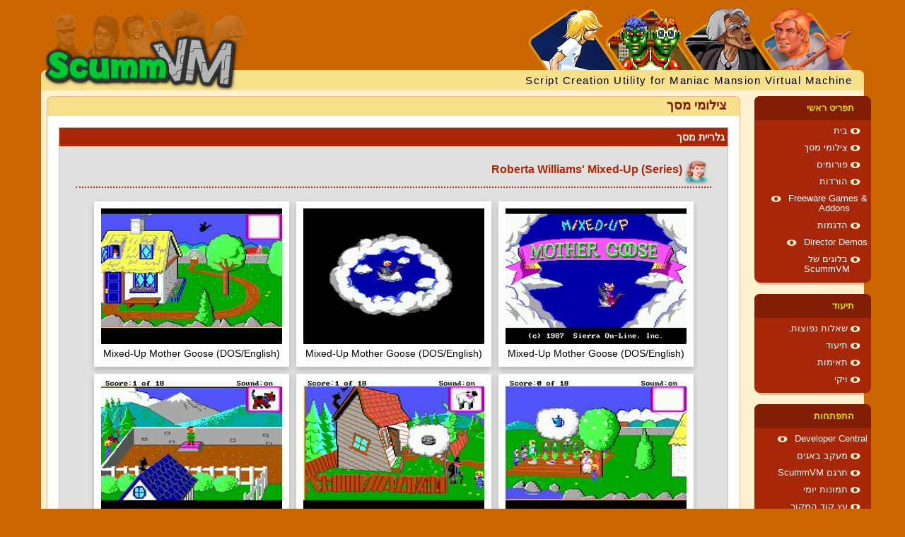

--- FILE ---
content_type: text/html; charset=UTF-8
request_url: https://scummvm.org/he/screenshots/sierra/mixedup/
body_size: 4260
content:
<!DOCTYPE html>
<html lang="he" class="theme-scumm">

<head>
    <meta http-equiv="Content-Type" content="text/html; charset=utf-8">
    <meta name="viewport" content="width=device-width, initial-scale=1">
    <meta name="referrer" content="no-referrer">
    <base href="https://scummvm.org/he/">
    <link rel="alternate" type="application/atom+xml" title="עדכון החדשות של ScummVM Atom" href="https://scummvm.org/he//feeds/atom/">
    <link rel="alternate" type="application/rss+xml" title="עדכון החדשות של ScummVM RSS" href="https://scummvm.org/he//feeds/rss/">
    <title>ScummVM :: צילומי מסך :: Roberta Williams' Mixed-Up (Series)</title>
        <!-- Favicon -->
    <link rel="apple-touch-icon" sizes="180x180" href="/apple-touch-icon.png?v=oLBEjaJ9ag">
    <link rel="icon" type="image/png" sizes="32x32" href="/favicon-32x32.png?v=oLBEjaJ9ag">
    <link rel="icon" type="image/png" sizes="16x16" href="/favicon-16x16.png?v=oLBEjaJ9ag">
    <link rel="manifest" href="/site.webmanifest?v=oLBEjaJ9ag">
    <link rel="mask-icon" href="/safari-pinned-tab.svg?v=oLBEjaJ9ag" color="#046c00">
    <link rel="shortcut icon" href="/favicon.ico?v=oLBEjaJ9ag">
    <meta name="apple-mobile-web-app-title" content="ScummVM">
    <meta name="application-name" content="ScummVM">
    <meta name="msapplication-TileColor" content="#cc6600">
    <meta name="theme-color" content="#cc6600">
    <meta name="fediverse:creator" content="@scummvm@manitu.social">
    <!-- OpenGraph -->
    <meta property="og:image:width" content="1200">
    <meta property="og:image:height" content="630">
    <meta property="og:title" content="ScummVM :: צילומי מסך :: Roberta Williams' Mixed-Up (Series)">
        <meta property="og:url" content="https://scummvm.org/he/screenshots/sierra/mixedup/">
    <meta property="og:image" content="https://www.scummvm.org/images/og-image.jpg">
    <link rel="canonical" href="https://scummvm.org/he/screenshots/sierra/mixedup/" />
    <!-- Translations -->
            <link rel="alternate" hreflang="ca" href="https://scummvm.org/ca/screenshots/sierra/mixedup/">
                <link rel="alternate" hreflang="de" href="https://scummvm.org/de/screenshots/sierra/mixedup/">
                <link rel="alternate" hreflang="el" href="https://scummvm.org/el/screenshots/sierra/mixedup/">
                <link rel="alternate" hreflang="en" href="https://scummvm.org/en/screenshots/sierra/mixedup/">
                <link rel="alternate" hreflang="es" href="https://scummvm.org/es/screenshots/sierra/mixedup/">
                <link rel="alternate" hreflang="fi" href="https://scummvm.org/fi/screenshots/sierra/mixedup/">
                <link rel="alternate" hreflang="fr" href="https://scummvm.org/fr/screenshots/sierra/mixedup/">
                        <link rel="alternate" hreflang="hu" href="https://scummvm.org/hu/screenshots/sierra/mixedup/">
                <link rel="alternate" hreflang="it" href="https://scummvm.org/it/screenshots/sierra/mixedup/">
                <link rel="alternate" hreflang="ka" href="https://scummvm.org/ka/screenshots/sierra/mixedup/">
                <link rel="alternate" hreflang="pt-BR" href="https://scummvm.org/pt-BR/screenshots/sierra/mixedup/">
                <link rel="alternate" hreflang="pt-PT" href="https://scummvm.org/pt-PT/screenshots/sierra/mixedup/">
                <link rel="alternate" hreflang="ru" href="https://scummvm.org/ru/screenshots/sierra/mixedup/">
                <link rel="alternate" hreflang="sv" href="https://scummvm.org/sv/screenshots/sierra/mixedup/">
                <link rel="alternate" hreflang="zh-Hans" href="https://scummvm.org/zh-Hans/screenshots/sierra/mixedup/">
                    <link rel="stylesheet" href="/css/main_rtl.css?v=2.2.0">
        
</head>

<body>
    <input type="checkbox" autocomplete="off" id="nav-trigger" class="nav-trigger" />
    <label for="nav-trigger"></label>

    <div class="site-wrap">
                <header class="site-header">
            <div class="logo">
                <img class="background hide-small" src="/images/maniac-half.png" alt="Maniac Mansion kids">
                <a href="https://scummvm.org/he/">
                    <img class="foreground" src="/images/scummvm_logo.png" alt="לוגו ScummVM">
                </a>
            </div>
            <div class="row top">
                <div class="col-1-1">
                    <img class="heroes hide-small" src="/images/heroes2.png" alt="דמויות משחק">
                </div>
            </div>
            <div class="row bottom hide-small">
                <div class="col-1-1">
                    <span class="scummvm float_right">Script Creation Utility for Maniac Mansion Virtual Machine</span>
                </div>
            </div>
        </header>

                <div class="container row">
            <div class="col-4-5 col-sm-1">
                <div class="content">
                                        
                                        <section class="round-box">
            <header class="header">
            צילומי מסך
        </header>
        <section class="content">
        
<section class="box" >
            <header class="head">
            גלריית מסך
        </header>
            <section class="content">
                    <h3 class="subhead">
            <span class="sprite-games-mixedup sprite"></span>
            Roberta Williams' Mixed-Up (Series)
        </h3>
        <div class="gallery">
                            <div class="card">
                    <div class="image">
                        <a href="/data/screenshots/agi/mixedup/mixedup_dos_en_1_1_full.png" title="Mixed-Up Mother Goose (DOS/English)">
                            <img src="/data/screenshots/agi/mixedup/mixedup_dos_en_1_1.jpg" alt="Roberta Williams' Mixed-Up (Series) screenshot #1">
                        </a>
                    </div>
                    <div class="caption">Mixed-Up Mother Goose (DOS/English)</div>
                </div>
                            <div class="card">
                    <div class="image">
                        <a href="/data/screenshots/agi/mixedup/mixedup_dos_en_1_2_full.png" title="Mixed-Up Mother Goose (DOS/English)">
                            <img src="/data/screenshots/agi/mixedup/mixedup_dos_en_1_2.jpg" alt="Roberta Williams' Mixed-Up (Series) screenshot #1">
                        </a>
                    </div>
                    <div class="caption">Mixed-Up Mother Goose (DOS/English)</div>
                </div>
                            <div class="card">
                    <div class="image">
                        <a href="/data/screenshots/agi/mixedup/mixedup_dos_en_1_3_full.png" title="Mixed-Up Mother Goose (DOS/English)">
                            <img src="/data/screenshots/agi/mixedup/mixedup_dos_en_1_3.jpg" alt="Roberta Williams' Mixed-Up (Series) screenshot #1">
                        </a>
                    </div>
                    <div class="caption">Mixed-Up Mother Goose (DOS/English)</div>
                </div>
                            <div class="card">
                    <div class="image">
                        <a href="/data/screenshots/agi/mixedup/mixedup_dos_en_1_4_full.png" title="Mixed-Up Mother Goose (DOS/English)">
                            <img src="/data/screenshots/agi/mixedup/mixedup_dos_en_1_4.jpg" alt="Roberta Williams' Mixed-Up (Series) screenshot #1">
                        </a>
                    </div>
                    <div class="caption">Mixed-Up Mother Goose (DOS/English)</div>
                </div>
                            <div class="card">
                    <div class="image">
                        <a href="/data/screenshots/agi/mixedup/mixedup_dos_en_1_5_full.png" title="Mixed-Up Mother Goose (DOS/English)">
                            <img src="/data/screenshots/agi/mixedup/mixedup_dos_en_1_5.jpg" alt="Roberta Williams' Mixed-Up (Series) screenshot #1">
                        </a>
                    </div>
                    <div class="caption">Mixed-Up Mother Goose (DOS/English)</div>
                </div>
                            <div class="card">
                    <div class="image">
                        <a href="/data/screenshots/agi/mixedup/mixedup_dos_en_1_6_full.png" title="Mixed-Up Mother Goose (DOS/English)">
                            <img src="/data/screenshots/agi/mixedup/mixedup_dos_en_1_6.jpg" alt="Roberta Williams' Mixed-Up (Series) screenshot #1">
                        </a>
                    </div>
                    <div class="caption">Mixed-Up Mother Goose (DOS/English)</div>
                </div>
                            <div class="card">
                    <div class="image">
                        <a href="/data/screenshots/sci/fairytales/fairytales_dos_en_1_1_full.png" title="Mixed Up Fairy Tales (DOS/English)">
                            <img src="/data/screenshots/sci/fairytales/fairytales_dos_en_1_1.jpg" alt="Roberta Williams' Mixed-Up (Series) screenshot #1">
                        </a>
                    </div>
                    <div class="caption">Mixed Up Fairy Tales (DOS/English)</div>
                </div>
                            <div class="card">
                    <div class="image">
                        <a href="/data/screenshots/sci/fairytales/fairytales_dos_en_1_2_full.png" title="Mixed Up Fairy Tales (DOS/English)">
                            <img src="/data/screenshots/sci/fairytales/fairytales_dos_en_1_2.jpg" alt="Roberta Williams' Mixed-Up (Series) screenshot #1">
                        </a>
                    </div>
                    <div class="caption">Mixed Up Fairy Tales (DOS/English)</div>
                </div>
                            <div class="card">
                    <div class="image">
                        <a href="/data/screenshots/sci/fairytales/fairytales_dos_en_1_3_full.png" title="Mixed Up Fairy Tales (DOS/English)">
                            <img src="/data/screenshots/sci/fairytales/fairytales_dos_en_1_3.jpg" alt="Roberta Williams' Mixed-Up (Series) screenshot #1">
                        </a>
                    </div>
                    <div class="caption">Mixed Up Fairy Tales (DOS/English)</div>
                </div>
                            <div class="card">
                    <div class="image">
                        <a href="/data/screenshots/sci/fairytales/fairytales_dos_en_1_4_full.png" title="Mixed Up Fairy Tales (DOS/English)">
                            <img src="/data/screenshots/sci/fairytales/fairytales_dos_en_1_4.jpg" alt="Roberta Williams' Mixed-Up (Series) screenshot #1">
                        </a>
                    </div>
                    <div class="caption">Mixed Up Fairy Tales (DOS/English)</div>
                </div>
                            <div class="card">
                    <div class="image">
                        <a href="/data/screenshots/sci/fairytales/fairytales_dos_en_1_5_full.png" title="Mixed Up Fairy Tales (DOS/English)">
                            <img src="/data/screenshots/sci/fairytales/fairytales_dos_en_1_5.jpg" alt="Roberta Williams' Mixed-Up (Series) screenshot #1">
                        </a>
                    </div>
                    <div class="caption">Mixed Up Fairy Tales (DOS/English)</div>
                </div>
                            <div class="card">
                    <div class="image">
                        <a href="/data/screenshots/sci/fairytales/fairytales_dos_en_1_6_full.png" title="Mixed Up Fairy Tales (DOS/English)">
                            <img src="/data/screenshots/sci/fairytales/fairytales_dos_en_1_6.jpg" alt="Roberta Williams' Mixed-Up (Series) screenshot #1">
                        </a>
                    </div>
                    <div class="caption">Mixed Up Fairy Tales (DOS/English)</div>
                </div>
                            <div class="card">
                    <div class="image">
                        <a href="/data/screenshots/sci/mothergoose256/mothergoose256_dos_en_1_1_full.png" title="Mixed-Up Mother Goose (DOS/English)">
                            <img src="/data/screenshots/sci/mothergoose256/mothergoose256_dos_en_1_1.jpg" alt="Roberta Williams' Mixed-Up (Series) screenshot #1">
                        </a>
                    </div>
                    <div class="caption">Mixed-Up Mother Goose (DOS/English)</div>
                </div>
                            <div class="card">
                    <div class="image">
                        <a href="/data/screenshots/sci/mothergoose256/mothergoose256_dos_en_1_2_full.png" title="Mixed-Up Mother Goose (DOS/English)">
                            <img src="/data/screenshots/sci/mothergoose256/mothergoose256_dos_en_1_2.jpg" alt="Roberta Williams' Mixed-Up (Series) screenshot #1">
                        </a>
                    </div>
                    <div class="caption">Mixed-Up Mother Goose (DOS/English)</div>
                </div>
                            <div class="card">
                    <div class="image">
                        <a href="/data/screenshots/sci/mothergoose256/mothergoose256_dos_en_1_3_full.png" title="Mixed-Up Mother Goose (DOS/English)">
                            <img src="/data/screenshots/sci/mothergoose256/mothergoose256_dos_en_1_3.jpg" alt="Roberta Williams' Mixed-Up (Series) screenshot #1">
                        </a>
                    </div>
                    <div class="caption">Mixed-Up Mother Goose (DOS/English)</div>
                </div>
                            <div class="card">
                    <div class="image">
                        <a href="/data/screenshots/sci/mothergoose256/mothergoose256_dos_en_1_4_full.png" title="Mixed-Up Mother Goose (DOS/English)">
                            <img src="/data/screenshots/sci/mothergoose256/mothergoose256_dos_en_1_4.jpg" alt="Roberta Williams' Mixed-Up (Series) screenshot #1">
                        </a>
                    </div>
                    <div class="caption">Mixed-Up Mother Goose (DOS/English)</div>
                </div>
                            <div class="card">
                    <div class="image">
                        <a href="/data/screenshots/sci/mothergoose256/mothergoose256_dos_en_1_5_full.png" title="Mixed-Up Mother Goose (DOS/English)">
                            <img src="/data/screenshots/sci/mothergoose256/mothergoose256_dos_en_1_5.jpg" alt="Roberta Williams' Mixed-Up (Series) screenshot #1">
                        </a>
                    </div>
                    <div class="caption">Mixed-Up Mother Goose (DOS/English)</div>
                </div>
                            <div class="card">
                    <div class="image">
                        <a href="/data/screenshots/sci/mothergoose256/mothergoose256_dos_en_1_6_full.png" title="Mixed-Up Mother Goose (DOS/English)">
                            <img src="/data/screenshots/sci/mothergoose256/mothergoose256_dos_en_1_6.jpg" alt="Roberta Williams' Mixed-Up (Series) screenshot #1">
                        </a>
                    </div>
                    <div class="caption">Mixed-Up Mother Goose (DOS/English)</div>
                </div>
                            <div class="card">
                    <div class="image">
                        <a href="/data/screenshots/sci/mothergoosehires/mothergoosehires_win_en_1_1_full.png" title="Mixed-Up Mother Goose Deluxe (Windows/English)">
                            <img src="/data/screenshots/sci/mothergoosehires/mothergoosehires_win_en_1_1.jpg" alt="Roberta Williams' Mixed-Up (Series) screenshot #1">
                        </a>
                    </div>
                    <div class="caption">Mixed-Up Mother Goose Deluxe (Windows/English)</div>
                </div>
                            <div class="card">
                    <div class="image">
                        <a href="/data/screenshots/sci/mothergoosehires/mothergoosehires_win_en_1_2_full.png" title="Mixed-Up Mother Goose Deluxe (Windows/English)">
                            <img src="/data/screenshots/sci/mothergoosehires/mothergoosehires_win_en_1_2.jpg" alt="Roberta Williams' Mixed-Up (Series) screenshot #1">
                        </a>
                    </div>
                    <div class="caption">Mixed-Up Mother Goose Deluxe (Windows/English)</div>
                </div>
                            <div class="card">
                    <div class="image">
                        <a href="/data/screenshots/sci/mothergoosehires/mothergoosehires_win_en_1_3_full.png" title="Mixed-Up Mother Goose Deluxe (Windows/English)">
                            <img src="/data/screenshots/sci/mothergoosehires/mothergoosehires_win_en_1_3.jpg" alt="Roberta Williams' Mixed-Up (Series) screenshot #1">
                        </a>
                    </div>
                    <div class="caption">Mixed-Up Mother Goose Deluxe (Windows/English)</div>
                </div>
                            <div class="card">
                    <div class="image">
                        <a href="/data/screenshots/sci/mothergoosehires/mothergoosehires_win_en_1_4_full.png" title="Mixed-Up Mother Goose Deluxe (Windows/English)">
                            <img src="/data/screenshots/sci/mothergoosehires/mothergoosehires_win_en_1_4.jpg" alt="Roberta Williams' Mixed-Up (Series) screenshot #1">
                        </a>
                    </div>
                    <div class="caption">Mixed-Up Mother Goose Deluxe (Windows/English)</div>
                </div>
                            <div class="card">
                    <div class="image">
                        <a href="/data/screenshots/sci/mothergoosehires/mothergoosehires_win_en_1_5_full.png" title="Mixed-Up Mother Goose Deluxe (Windows/English)">
                            <img src="/data/screenshots/sci/mothergoosehires/mothergoosehires_win_en_1_5.jpg" alt="Roberta Williams' Mixed-Up (Series) screenshot #1">
                        </a>
                    </div>
                    <div class="caption">Mixed-Up Mother Goose Deluxe (Windows/English)</div>
                </div>
                            <div class="card">
                    <div class="image">
                        <a href="/data/screenshots/sci/mothergoosehires/mothergoosehires_win_en_1_6_full.png" title="Mixed-Up Mother Goose Deluxe (Windows/English)">
                            <img src="/data/screenshots/sci/mothergoosehires/mothergoosehires_win_en_1_6.jpg" alt="Roberta Williams' Mixed-Up (Series) screenshot #1">
                        </a>
                    </div>
                    <div class="caption">Mixed-Up Mother Goose Deluxe (Windows/English)</div>
                </div>
                            <div class="card">
                    <div class="image">
                        <a href="/data/screenshots/sci/mothergoosehires/mothergoosehires_win_en_1_7_full.png" title="Mixed-Up Mother Goose Deluxe (Windows/English)">
                            <img src="/data/screenshots/sci/mothergoosehires/mothergoosehires_win_en_1_7.jpg" alt="Roberta Williams' Mixed-Up (Series) screenshot #1">
                        </a>
                    </div>
                    <div class="caption">Mixed-Up Mother Goose Deluxe (Windows/English)</div>
                </div>
                            <div class="card">
                    <div class="image">
                        <a href="/data/screenshots/sci/mothergoosehires/mothergoosehires_win_en_1_8_full.png" title="Mixed-Up Mother Goose Deluxe (Windows/English)">
                            <img src="/data/screenshots/sci/mothergoosehires/mothergoosehires_win_en_1_8.jpg" alt="Roberta Williams' Mixed-Up (Series) screenshot #1">
                        </a>
                    </div>
                    <div class="caption">Mixed-Up Mother Goose Deluxe (Windows/English)</div>
                </div>
                            <div class="card">
                    <div class="image">
                        <a href="/data/screenshots/sci/mothergoosehires/mothergoosehires_win_es_1_1_full.png" title="Mixed-Up Mother Goose Deluxe (Windows/Spanish)">
                            <img src="/data/screenshots/sci/mothergoosehires/mothergoosehires_win_es_1_1.jpg" alt="Roberta Williams' Mixed-Up (Series) screenshot #1">
                        </a>
                    </div>
                    <div class="caption">Mixed-Up Mother Goose Deluxe (Windows/Spanish)</div>
                </div>
                            <div class="card">
                    <div class="image">
                        <a href="/data/screenshots/sci/mothergoosehires/mothergoosehires_win_es_1_2_full.png" title="Mixed-Up Mother Goose Deluxe (Windows/Spanish)">
                            <img src="/data/screenshots/sci/mothergoosehires/mothergoosehires_win_es_1_2.jpg" alt="Roberta Williams' Mixed-Up (Series) screenshot #1">
                        </a>
                    </div>
                    <div class="caption">Mixed-Up Mother Goose Deluxe (Windows/Spanish)</div>
                </div>
                            <div class="card">
                    <div class="image">
                        <a href="/data/screenshots/sci/mothergoosehires/mothergoosehires_win_es_1_3_full.png" title="Mixed-Up Mother Goose Deluxe (Windows/Spanish)">
                            <img src="/data/screenshots/sci/mothergoosehires/mothergoosehires_win_es_1_3.jpg" alt="Roberta Williams' Mixed-Up (Series) screenshot #1">
                        </a>
                    </div>
                    <div class="caption">Mixed-Up Mother Goose Deluxe (Windows/Spanish)</div>
                </div>
                            <div class="card">
                    <div class="image">
                        <a href="/data/screenshots/sci/mothergoosehires/mothergoosehires_win_es_1_4_full.png" title="Mixed-Up Mother Goose Deluxe (Windows/Spanish)">
                            <img src="/data/screenshots/sci/mothergoosehires/mothergoosehires_win_es_1_4.jpg" alt="Roberta Williams' Mixed-Up (Series) screenshot #1">
                        </a>
                    </div>
                    <div class="caption">Mixed-Up Mother Goose Deluxe (Windows/Spanish)</div>
                </div>
                            <div class="card">
                    <div class="image">
                        <a href="/data/screenshots/sci/mothergoosehires/mothergoosehires_win_es_1_5_full.png" title="Mixed-Up Mother Goose Deluxe (Windows/Spanish)">
                            <img src="/data/screenshots/sci/mothergoosehires/mothergoosehires_win_es_1_5.jpg" alt="Roberta Williams' Mixed-Up (Series) screenshot #1">
                        </a>
                    </div>
                    <div class="caption">Mixed-Up Mother Goose Deluxe (Windows/Spanish)</div>
                </div>
                            <div class="card">
                    <div class="image">
                        <a href="/data/screenshots/sci/mothergoosehires/mothergoosehires_win_de_1_1_full.png" title="Mixed-Up Mother Goose Deluxe (Windows/German)">
                            <img src="/data/screenshots/sci/mothergoosehires/mothergoosehires_win_de_1_1.jpg" alt="Roberta Williams' Mixed-Up (Series) screenshot #1">
                        </a>
                    </div>
                    <div class="caption">Mixed-Up Mother Goose Deluxe (Windows/German)</div>
                </div>
                            <div class="card">
                    <div class="image">
                        <a href="/data/screenshots/sci/mothergoosehires/mothergoosehires_win_de_1_2_full.png" title="Mixed-Up Mother Goose Deluxe (Windows/German)">
                            <img src="/data/screenshots/sci/mothergoosehires/mothergoosehires_win_de_1_2.jpg" alt="Roberta Williams' Mixed-Up (Series) screenshot #1">
                        </a>
                    </div>
                    <div class="caption">Mixed-Up Mother Goose Deluxe (Windows/German)</div>
                </div>
                            <div class="card">
                    <div class="image">
                        <a href="/data/screenshots/sci/mothergoosehires/mothergoosehires_win_de_1_3_full.png" title="Mixed-Up Mother Goose Deluxe (Windows/German)">
                            <img src="/data/screenshots/sci/mothergoosehires/mothergoosehires_win_de_1_3.jpg" alt="Roberta Williams' Mixed-Up (Series) screenshot #1">
                        </a>
                    </div>
                    <div class="caption">Mixed-Up Mother Goose Deluxe (Windows/German)</div>
                </div>
                            <div class="card">
                    <div class="image">
                        <a href="/data/screenshots/sci/mothergoosehires/mothergoosehires_win_de_1_4_full.png" title="Mixed-Up Mother Goose Deluxe (Windows/German)">
                            <img src="/data/screenshots/sci/mothergoosehires/mothergoosehires_win_de_1_4.jpg" alt="Roberta Williams' Mixed-Up (Series) screenshot #1">
                        </a>
                    </div>
                    <div class="caption">Mixed-Up Mother Goose Deluxe (Windows/German)</div>
                </div>
                            <div class="card">
                    <div class="image">
                        <a href="/data/screenshots/sci/mothergoosehires/mothergoosehires_win_de_1_5_full.png" title="Mixed-Up Mother Goose Deluxe (Windows/German)">
                            <img src="/data/screenshots/sci/mothergoosehires/mothergoosehires_win_de_1_5.jpg" alt="Roberta Williams' Mixed-Up (Series) screenshot #1">
                        </a>
                    </div>
                    <div class="caption">Mixed-Up Mother Goose Deluxe (Windows/German)</div>
                </div>
                            <div class="card">
                    <div class="image">
                        <a href="/data/screenshots/sci/mothergoosehires/mothergoosehires_win_fr_1_1_full.png" title="Mixed-Up Mother Goose Deluxe (Windows/French)">
                            <img src="/data/screenshots/sci/mothergoosehires/mothergoosehires_win_fr_1_1.jpg" alt="Roberta Williams' Mixed-Up (Series) screenshot #1">
                        </a>
                    </div>
                    <div class="caption">Mixed-Up Mother Goose Deluxe (Windows/French)</div>
                </div>
                            <div class="card">
                    <div class="image">
                        <a href="/data/screenshots/sci/mothergoosehires/mothergoosehires_win_fr_1_2_full.png" title="Mixed-Up Mother Goose Deluxe (Windows/French)">
                            <img src="/data/screenshots/sci/mothergoosehires/mothergoosehires_win_fr_1_2.jpg" alt="Roberta Williams' Mixed-Up (Series) screenshot #1">
                        </a>
                    </div>
                    <div class="caption">Mixed-Up Mother Goose Deluxe (Windows/French)</div>
                </div>
                            <div class="card">
                    <div class="image">
                        <a href="/data/screenshots/sci/mothergoosehires/mothergoosehires_win_fr_1_3_full.png" title="Mixed-Up Mother Goose Deluxe (Windows/French)">
                            <img src="/data/screenshots/sci/mothergoosehires/mothergoosehires_win_fr_1_3.jpg" alt="Roberta Williams' Mixed-Up (Series) screenshot #1">
                        </a>
                    </div>
                    <div class="caption">Mixed-Up Mother Goose Deluxe (Windows/French)</div>
                </div>
                            <div class="card">
                    <div class="image">
                        <a href="/data/screenshots/sci/mothergoosehires/mothergoosehires_win_fr_1_4_full.png" title="Mixed-Up Mother Goose Deluxe (Windows/French)">
                            <img src="/data/screenshots/sci/mothergoosehires/mothergoosehires_win_fr_1_4.jpg" alt="Roberta Williams' Mixed-Up (Series) screenshot #1">
                        </a>
                    </div>
                    <div class="caption">Mixed-Up Mother Goose Deluxe (Windows/French)</div>
                </div>
                            <div class="card">
                    <div class="image">
                        <a href="/data/screenshots/sci/mothergoosehires/mothergoosehires_win_fr_1_5_full.png" title="Mixed-Up Mother Goose Deluxe (Windows/French)">
                            <img src="/data/screenshots/sci/mothergoosehires/mothergoosehires_win_fr_1_5.jpg" alt="Roberta Williams' Mixed-Up (Series) screenshot #1">
                        </a>
                    </div>
                    <div class="caption">Mixed-Up Mother Goose Deluxe (Windows/French)</div>
                </div>
                    </div>
    
    </section>
</section>

<a href="/he/screenshots/sierra/">חזור</a>

<script>
    document.addEventListener('DOMContentLoaded', function() {
        baguetteBox.run('.gallery');
    });
</script>

    </section>
</section>
                </div>
            </div>

                        <div class="col-1-5 col-sm-1">
                <nav>
            <dl>
    <input type="checkbox" autocomplete="off" id="menu-main" class="menu-trigger" />
    <dt>
        <label for="menu-main">תפריט ראשי</label>
    </dt>
                    <dd><span class="bullet"></span><a href="/he">בית</a></dd>
                    <dd><span class="bullet"></span><a href="/he/screenshots/">צילומי מסך</a></dd>
                    <dd><span class="bullet"></span><a href="https://forums.scummvm.org/">פורומים</a></dd>
                    <dd><span class="bullet"></span><a href="/he/downloads/">הורדות</a></dd>
                    <dd><span class="bullet"></span><a href="/he/games/">Freeware Games &amp; Addons</a></dd>
                    <dd><span class="bullet"></span><a href="/he/demos/">הדגמות</a></dd>
                    <dd><span class="bullet"></span><a href="/he/demos/director">Director Demos</a></dd>
                    <dd><span class="bullet"></span><a href="https://planet.scummvm.org">בלוגים של ScummVM</a></dd>
    </dl>
            <dl>
    <input type="checkbox" autocomplete="off" id="menu-docs" class="menu-trigger" />
    <dt>
        <label for="menu-docs">תיעוד</label>
    </dt>
                    <dd><span class="bullet"></span><a href="https://docs.scummvm.org/en/latest/help/faq.html">שאלות נפוצות.</a></dd>
                    <dd><span class="bullet"></span><a href="https://docs.scummvm.org">תיעוד</a></dd>
                    <dd><span class="bullet"></span><a href="/he/compatibility/">תאימות</a></dd>
                    <dd><span class="bullet"></span><a href="https://wiki.scummvm.org/">ויקי</a></dd>
    </dl>
            <dl>
    <input type="checkbox" autocomplete="off" id="menu-sf" class="menu-trigger" />
    <dt>
        <label for="menu-sf">התפתחות</label>
    </dt>
                    <dd><span class="bullet"></span><a href="https://wiki.scummvm.org/index.php?title=Developer_Central">Developer Central</a></dd>
                    <dd><span class="bullet"></span><a href="https://bugs.scummvm.org/">מעקב באגים</a></dd>
                    <dd><span class="bullet"></span><a href="https://translations.scummvm.org/projects/">תרגם ScummVM</a></dd>
                    <dd><span class="bullet"></span><a href="/he/downloads/#daily">תמונות יומי</a></dd>
                    <dd><span class="bullet"></span><a href="https://github.com/scummvm/scummvm">עץ קוד המקור</a></dd>
                    <dd><span class="bullet"></span><a href="https://buildbot.scummvm.org/">Buildbot</a></dd>
                    <dd><span class="bullet"></span><a href="https://doxygen.scummvm.org/">API Reference</a></dd>
    </dl>
            <dl>
    <input type="checkbox" autocomplete="off" id="menu-misc" class="menu-trigger" />
    <dt>
        <label for="menu-misc">שונות תפריט</label>
    </dt>
                    <dd><span class="bullet"></span><a href="/he/sponsors/">ספונסרים</a></dd>
                    <dd><span class="bullet"></span><a href="/he/press/">סיקור עיתונות</a></dd>
                    <dd><span class="bullet"></span><a href="/he/contact/">איש קשר</a></dd>
                    <dd><span class="bullet"></span><a href="/he/links/">קישורים</a></dd>
                    <dd><span class="bullet"></span><a href="/he/credits/">נקודות זכות</a></dd>
    </dl>
    
    <dl>
    <input type="checkbox" autocomplete="off" id="menu-lang" class="menu-trigger" />
    <dt>
        <label for="menu-lang">Language</label>
    </dt>
                        <dd>
                                    <span class="bullet"></span><a href="/ca/screenshots/sierra/mixedup/">català</a>
                            </dd>
                                <dd>
                                    <span class="bullet"></span><a href="/de/screenshots/sierra/mixedup/">Deutsch</a>
                            </dd>
                                <dd>
                                    <span class="bullet"></span><a href="/el/screenshots/sierra/mixedup/">Ελληνικά</a>
                            </dd>
                                <dd>
                                    <span class="bullet"></span><a href="/screenshots/sierra/mixedup/">English</a>
                            </dd>
                                <dd>
                                    <span class="bullet"></span><a href="/es/screenshots/sierra/mixedup/">español</a>
                            </dd>
                                <dd>
                                    <span class="bullet"></span><a href="/fi/screenshots/sierra/mixedup/">suomi</a>
                            </dd>
                                <dd>
                                    <span class="bullet"></span><a href="/fr/screenshots/sierra/mixedup/">français</a>
                            </dd>
                                            <dd>
                                    <span class="bullet"></span><a href="/hu/screenshots/sierra/mixedup/">magyar</a>
                            </dd>
                                <dd>
                                    <span class="bullet"></span><a href="/it/screenshots/sierra/mixedup/">italiano</a>
                            </dd>
                                <dd>
                                    <span class="bullet"></span><a href="/ka/screenshots/sierra/mixedup/">ქართული</a>
                            </dd>
                                <dd>
                                    <span class="bullet"></span><a href="/pt-BR/screenshots/sierra/mixedup/">português (Brasil)</a>
                            </dd>
                                <dd>
                                    <span class="bullet"></span><a href="/pt-PT/screenshots/sierra/mixedup/">português (Portugal)</a>
                            </dd>
                                <dd>
                                    <span class="bullet"></span><a href="/ru/screenshots/sierra/mixedup/">русский</a>
                            </dd>
                                <dd>
                                    <span class="bullet"></span><a href="/sv/screenshots/sierra/mixedup/">svenska</a>
                            </dd>
                                <dd>
                                    <span class="bullet"></span><a href="/zh-Hans/screenshots/sierra/mixedup/">中文（简体）</a>
                            </dd>
            </dl>
    <dl>
    <input type="checkbox" autocomplete="off" id="menu-theme" class="menu-trigger" />
    <dt>
        <label for="menu-theme">Theme</label>
    </dt>
            <dd>
            <span class="bullet"></span><a href="#scumm" class="theme-link">SCUMM</a>
        </dd>
            <dd>
            <span class="bullet"></span><a href="#residual" class="theme-link">Residual</a>
        </dd>
            <dd>
            <span class="bullet"></span><a href="#retro" class="theme-link">Retro</a>
        </dd>
    </dl>
</nav>

<div class="menu-bottom hide-small">
    <img src="/images/hangmonk.gif" alt="monkey" class="monkey float_right">
    <div class="banners">
    <form action="https://www.paypal.com/cgi-bin/webscr" method="post" target="_top">
        <input type="hidden" name="cmd" value="_s-xclick">
        <input type="hidden" name="hosted_button_id" value="U6E6SLL7E8MAS">
        <input type="image" src="/images/ppdonate.png" style="width: 88px; height: 35px; border: 0 none;" name="submit" alt="תמכו בפרויקט זה">
    </form>

    <a href="https://www.zoom-platform.com/?affiliate=c049516c-9c4c-42d6-8649-92ed870e8b53">
        <img src="/images/ZOOM_button_small.png" width="88" height="32">
    </a>
    <a href="https://github.com/scummvm">
        <img src="/images/github-logo.png" alt="ScummVM ב- GitHub" width="88" height="32">
    </a>

    <a href="https://www.facebook.com/pages/ScummVM/7328341409">
        <img src="/images/facebook.png" width="88" height="32" alt="הצטרף אלינו בפייסבוק">
    </a>

    <a href="https://twitter.com/ScummVM">
        <img src="/images/twitter.png" width="88" height="32" alt="עקבו אחרינו בטוויטר">
    </a>
</div>
</div>
            </div>
        </div>
        <footer class="row">
            <div class="col-4-5 col-sm-1">
                LucasArts, אי הקופים, Maniac Mansion, Throttle Full, The Dig, LOOM, וכנראה המון דברים אחרים הם סימנים מסחריים רשומים של <a href="http://www.lucasarts.com/">LucasArts, Inc . כל הסימנים המסחריים האחרים והסימנים המסחריים הרשומים הם בבעלות החברות שלהם. ScummVM אינה קשורה בשום צורה עם LucasArts, Inc.</a>
            </div>
            <div class="col-1-5 hide-small">
                <div class="tentacle">
                    <img src="/images/tentacle.svg" alt="Tentacle">
                </div>
            </div>
        </footer>
    </div>

        <script src="/js/baguetteBox.min.js"></script>
    
    <script>
        document.querySelector('.nav-trigger').addEventListener('change', function() {
            if (this.checked)
                document.body.classList.add('no-scroll');
            else
                document.body.classList.remove('no-scroll');
        });

        for (var link of document.querySelectorAll('nav a.theme-link')) {
            link.addEventListener('click', function(evt) {
                evt.preventDefault();
                if (!evt.target.href.indexOf('#')) return;
                var theme = evt.target.href.split('#')[1];
                document.querySelector('html').className = 'theme-' + theme;
                localStorage.setItem('theme', theme);
            })
        }

        window.addEventListener('DOMContentLoaded', function() {
            var theme = localStorage.getItem('theme');
            if (theme) {
                document.querySelector('html').className = 'theme-' + theme;
            }
        })
    </script>

    <footer>

        <!-- Mastodon verification -->
        <a rel="me" href="https://manitu.social/@scummvm"></a>

    </footer>
</body>

</html>
